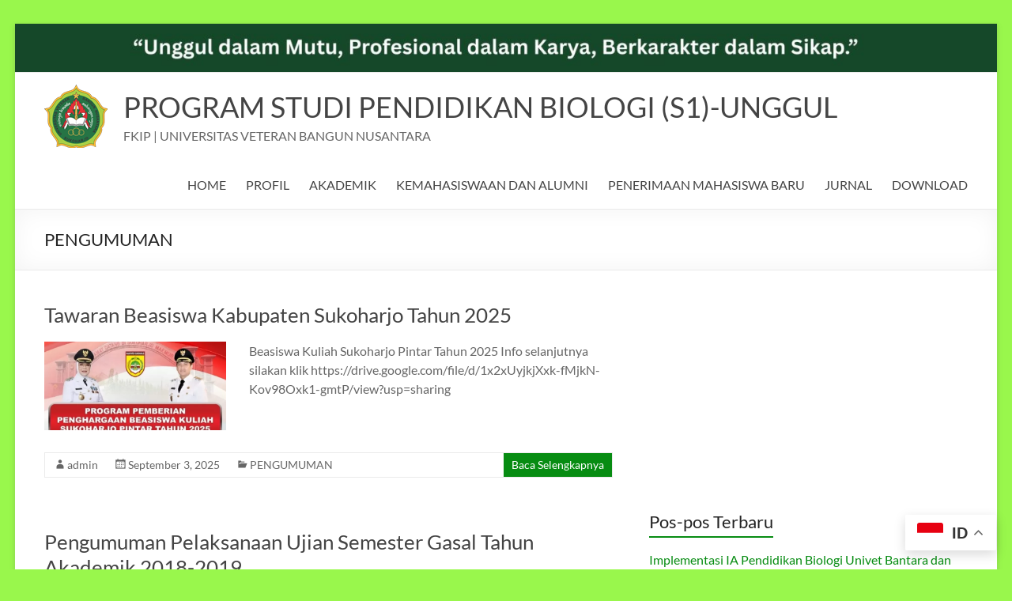

--- FILE ---
content_type: text/html; charset=UTF-8
request_url: http://biologi.fkip.univetbantara.ac.id/category/pengumuman/
body_size: 14535
content:
<!DOCTYPE html>
<!--[if IE 7]>
<html class="ie ie7" lang="id">
<![endif]-->
<!--[if IE 8]>
<html class="ie ie8" lang="id">
<![endif]-->
<!--[if !(IE 7) & !(IE 8)]><!-->
<html lang="id">
<!--<![endif]-->
<head>
	<meta charset="UTF-8" />
	<meta name="viewport" content="width=device-width, initial-scale=1">
	<link rel="profile" href="http://gmpg.org/xfn/11" />
	<title>PENGUMUMAN &#8211; PROGRAM STUDI PENDIDIKAN BIOLOGI (S1)-UNGGUL</title>
<meta name='robots' content='max-image-preview:large' />
	<style>img:is([sizes="auto" i], [sizes^="auto," i]) { contain-intrinsic-size: 3000px 1500px }</style>
	<link rel='dns-prefetch' href='//www.googletagmanager.com' />
<link rel="alternate" type="application/rss+xml" title="PROGRAM STUDI PENDIDIKAN BIOLOGI (S1)-UNGGUL &raquo; Feed" href="http://biologi.fkip.univetbantara.ac.id/feed/" />
<link rel="alternate" type="application/rss+xml" title="PROGRAM STUDI PENDIDIKAN BIOLOGI (S1)-UNGGUL &raquo; Umpan Komentar" href="http://biologi.fkip.univetbantara.ac.id/comments/feed/" />
<link rel="alternate" type="application/rss+xml" title="PROGRAM STUDI PENDIDIKAN BIOLOGI (S1)-UNGGUL &raquo; PENGUMUMAN Umpan Kategori" href="http://biologi.fkip.univetbantara.ac.id/category/pengumuman/feed/" />
<script type="text/javascript">
/* <![CDATA[ */
window._wpemojiSettings = {"baseUrl":"https:\/\/s.w.org\/images\/core\/emoji\/16.0.1\/72x72\/","ext":".png","svgUrl":"https:\/\/s.w.org\/images\/core\/emoji\/16.0.1\/svg\/","svgExt":".svg","source":{"concatemoji":"http:\/\/biologi.fkip.univetbantara.ac.id\/wp-includes\/js\/wp-emoji-release.min.js?ver=6.8.3"}};
/*! This file is auto-generated */
!function(s,n){var o,i,e;function c(e){try{var t={supportTests:e,timestamp:(new Date).valueOf()};sessionStorage.setItem(o,JSON.stringify(t))}catch(e){}}function p(e,t,n){e.clearRect(0,0,e.canvas.width,e.canvas.height),e.fillText(t,0,0);var t=new Uint32Array(e.getImageData(0,0,e.canvas.width,e.canvas.height).data),a=(e.clearRect(0,0,e.canvas.width,e.canvas.height),e.fillText(n,0,0),new Uint32Array(e.getImageData(0,0,e.canvas.width,e.canvas.height).data));return t.every(function(e,t){return e===a[t]})}function u(e,t){e.clearRect(0,0,e.canvas.width,e.canvas.height),e.fillText(t,0,0);for(var n=e.getImageData(16,16,1,1),a=0;a<n.data.length;a++)if(0!==n.data[a])return!1;return!0}function f(e,t,n,a){switch(t){case"flag":return n(e,"\ud83c\udff3\ufe0f\u200d\u26a7\ufe0f","\ud83c\udff3\ufe0f\u200b\u26a7\ufe0f")?!1:!n(e,"\ud83c\udde8\ud83c\uddf6","\ud83c\udde8\u200b\ud83c\uddf6")&&!n(e,"\ud83c\udff4\udb40\udc67\udb40\udc62\udb40\udc65\udb40\udc6e\udb40\udc67\udb40\udc7f","\ud83c\udff4\u200b\udb40\udc67\u200b\udb40\udc62\u200b\udb40\udc65\u200b\udb40\udc6e\u200b\udb40\udc67\u200b\udb40\udc7f");case"emoji":return!a(e,"\ud83e\udedf")}return!1}function g(e,t,n,a){var r="undefined"!=typeof WorkerGlobalScope&&self instanceof WorkerGlobalScope?new OffscreenCanvas(300,150):s.createElement("canvas"),o=r.getContext("2d",{willReadFrequently:!0}),i=(o.textBaseline="top",o.font="600 32px Arial",{});return e.forEach(function(e){i[e]=t(o,e,n,a)}),i}function t(e){var t=s.createElement("script");t.src=e,t.defer=!0,s.head.appendChild(t)}"undefined"!=typeof Promise&&(o="wpEmojiSettingsSupports",i=["flag","emoji"],n.supports={everything:!0,everythingExceptFlag:!0},e=new Promise(function(e){s.addEventListener("DOMContentLoaded",e,{once:!0})}),new Promise(function(t){var n=function(){try{var e=JSON.parse(sessionStorage.getItem(o));if("object"==typeof e&&"number"==typeof e.timestamp&&(new Date).valueOf()<e.timestamp+604800&&"object"==typeof e.supportTests)return e.supportTests}catch(e){}return null}();if(!n){if("undefined"!=typeof Worker&&"undefined"!=typeof OffscreenCanvas&&"undefined"!=typeof URL&&URL.createObjectURL&&"undefined"!=typeof Blob)try{var e="postMessage("+g.toString()+"("+[JSON.stringify(i),f.toString(),p.toString(),u.toString()].join(",")+"));",a=new Blob([e],{type:"text/javascript"}),r=new Worker(URL.createObjectURL(a),{name:"wpTestEmojiSupports"});return void(r.onmessage=function(e){c(n=e.data),r.terminate(),t(n)})}catch(e){}c(n=g(i,f,p,u))}t(n)}).then(function(e){for(var t in e)n.supports[t]=e[t],n.supports.everything=n.supports.everything&&n.supports[t],"flag"!==t&&(n.supports.everythingExceptFlag=n.supports.everythingExceptFlag&&n.supports[t]);n.supports.everythingExceptFlag=n.supports.everythingExceptFlag&&!n.supports.flag,n.DOMReady=!1,n.readyCallback=function(){n.DOMReady=!0}}).then(function(){return e}).then(function(){var e;n.supports.everything||(n.readyCallback(),(e=n.source||{}).concatemoji?t(e.concatemoji):e.wpemoji&&e.twemoji&&(t(e.twemoji),t(e.wpemoji)))}))}((window,document),window._wpemojiSettings);
/* ]]> */
</script>
<style id='wp-emoji-styles-inline-css' type='text/css'>

	img.wp-smiley, img.emoji {
		display: inline !important;
		border: none !important;
		box-shadow: none !important;
		height: 1em !important;
		width: 1em !important;
		margin: 0 0.07em !important;
		vertical-align: -0.1em !important;
		background: none !important;
		padding: 0 !important;
	}
</style>
<link rel='stylesheet' id='wp-block-library-css' href='http://biologi.fkip.univetbantara.ac.id/wp-includes/css/dist/block-library/style.min.css?ver=6.8.3' type='text/css' media='all' />
<style id='wp-block-library-theme-inline-css' type='text/css'>
.wp-block-audio :where(figcaption){color:#555;font-size:13px;text-align:center}.is-dark-theme .wp-block-audio :where(figcaption){color:#ffffffa6}.wp-block-audio{margin:0 0 1em}.wp-block-code{border:1px solid #ccc;border-radius:4px;font-family:Menlo,Consolas,monaco,monospace;padding:.8em 1em}.wp-block-embed :where(figcaption){color:#555;font-size:13px;text-align:center}.is-dark-theme .wp-block-embed :where(figcaption){color:#ffffffa6}.wp-block-embed{margin:0 0 1em}.blocks-gallery-caption{color:#555;font-size:13px;text-align:center}.is-dark-theme .blocks-gallery-caption{color:#ffffffa6}:root :where(.wp-block-image figcaption){color:#555;font-size:13px;text-align:center}.is-dark-theme :root :where(.wp-block-image figcaption){color:#ffffffa6}.wp-block-image{margin:0 0 1em}.wp-block-pullquote{border-bottom:4px solid;border-top:4px solid;color:currentColor;margin-bottom:1.75em}.wp-block-pullquote cite,.wp-block-pullquote footer,.wp-block-pullquote__citation{color:currentColor;font-size:.8125em;font-style:normal;text-transform:uppercase}.wp-block-quote{border-left:.25em solid;margin:0 0 1.75em;padding-left:1em}.wp-block-quote cite,.wp-block-quote footer{color:currentColor;font-size:.8125em;font-style:normal;position:relative}.wp-block-quote:where(.has-text-align-right){border-left:none;border-right:.25em solid;padding-left:0;padding-right:1em}.wp-block-quote:where(.has-text-align-center){border:none;padding-left:0}.wp-block-quote.is-large,.wp-block-quote.is-style-large,.wp-block-quote:where(.is-style-plain){border:none}.wp-block-search .wp-block-search__label{font-weight:700}.wp-block-search__button{border:1px solid #ccc;padding:.375em .625em}:where(.wp-block-group.has-background){padding:1.25em 2.375em}.wp-block-separator.has-css-opacity{opacity:.4}.wp-block-separator{border:none;border-bottom:2px solid;margin-left:auto;margin-right:auto}.wp-block-separator.has-alpha-channel-opacity{opacity:1}.wp-block-separator:not(.is-style-wide):not(.is-style-dots){width:100px}.wp-block-separator.has-background:not(.is-style-dots){border-bottom:none;height:1px}.wp-block-separator.has-background:not(.is-style-wide):not(.is-style-dots){height:2px}.wp-block-table{margin:0 0 1em}.wp-block-table td,.wp-block-table th{word-break:normal}.wp-block-table :where(figcaption){color:#555;font-size:13px;text-align:center}.is-dark-theme .wp-block-table :where(figcaption){color:#ffffffa6}.wp-block-video :where(figcaption){color:#555;font-size:13px;text-align:center}.is-dark-theme .wp-block-video :where(figcaption){color:#ffffffa6}.wp-block-video{margin:0 0 1em}:root :where(.wp-block-template-part.has-background){margin-bottom:0;margin-top:0;padding:1.25em 2.375em}
</style>
<style id='global-styles-inline-css' type='text/css'>
:root{--wp--preset--aspect-ratio--square: 1;--wp--preset--aspect-ratio--4-3: 4/3;--wp--preset--aspect-ratio--3-4: 3/4;--wp--preset--aspect-ratio--3-2: 3/2;--wp--preset--aspect-ratio--2-3: 2/3;--wp--preset--aspect-ratio--16-9: 16/9;--wp--preset--aspect-ratio--9-16: 9/16;--wp--preset--color--black: #000000;--wp--preset--color--cyan-bluish-gray: #abb8c3;--wp--preset--color--white: #ffffff;--wp--preset--color--pale-pink: #f78da7;--wp--preset--color--vivid-red: #cf2e2e;--wp--preset--color--luminous-vivid-orange: #ff6900;--wp--preset--color--luminous-vivid-amber: #fcb900;--wp--preset--color--light-green-cyan: #7bdcb5;--wp--preset--color--vivid-green-cyan: #00d084;--wp--preset--color--pale-cyan-blue: #8ed1fc;--wp--preset--color--vivid-cyan-blue: #0693e3;--wp--preset--color--vivid-purple: #9b51e0;--wp--preset--gradient--vivid-cyan-blue-to-vivid-purple: linear-gradient(135deg,rgba(6,147,227,1) 0%,rgb(155,81,224) 100%);--wp--preset--gradient--light-green-cyan-to-vivid-green-cyan: linear-gradient(135deg,rgb(122,220,180) 0%,rgb(0,208,130) 100%);--wp--preset--gradient--luminous-vivid-amber-to-luminous-vivid-orange: linear-gradient(135deg,rgba(252,185,0,1) 0%,rgba(255,105,0,1) 100%);--wp--preset--gradient--luminous-vivid-orange-to-vivid-red: linear-gradient(135deg,rgba(255,105,0,1) 0%,rgb(207,46,46) 100%);--wp--preset--gradient--very-light-gray-to-cyan-bluish-gray: linear-gradient(135deg,rgb(238,238,238) 0%,rgb(169,184,195) 100%);--wp--preset--gradient--cool-to-warm-spectrum: linear-gradient(135deg,rgb(74,234,220) 0%,rgb(151,120,209) 20%,rgb(207,42,186) 40%,rgb(238,44,130) 60%,rgb(251,105,98) 80%,rgb(254,248,76) 100%);--wp--preset--gradient--blush-light-purple: linear-gradient(135deg,rgb(255,206,236) 0%,rgb(152,150,240) 100%);--wp--preset--gradient--blush-bordeaux: linear-gradient(135deg,rgb(254,205,165) 0%,rgb(254,45,45) 50%,rgb(107,0,62) 100%);--wp--preset--gradient--luminous-dusk: linear-gradient(135deg,rgb(255,203,112) 0%,rgb(199,81,192) 50%,rgb(65,88,208) 100%);--wp--preset--gradient--pale-ocean: linear-gradient(135deg,rgb(255,245,203) 0%,rgb(182,227,212) 50%,rgb(51,167,181) 100%);--wp--preset--gradient--electric-grass: linear-gradient(135deg,rgb(202,248,128) 0%,rgb(113,206,126) 100%);--wp--preset--gradient--midnight: linear-gradient(135deg,rgb(2,3,129) 0%,rgb(40,116,252) 100%);--wp--preset--font-size--small: 13px;--wp--preset--font-size--medium: 20px;--wp--preset--font-size--large: 36px;--wp--preset--font-size--x-large: 42px;--wp--preset--spacing--20: 0.44rem;--wp--preset--spacing--30: 0.67rem;--wp--preset--spacing--40: 1rem;--wp--preset--spacing--50: 1.5rem;--wp--preset--spacing--60: 2.25rem;--wp--preset--spacing--70: 3.38rem;--wp--preset--spacing--80: 5.06rem;--wp--preset--shadow--natural: 6px 6px 9px rgba(0, 0, 0, 0.2);--wp--preset--shadow--deep: 12px 12px 50px rgba(0, 0, 0, 0.4);--wp--preset--shadow--sharp: 6px 6px 0px rgba(0, 0, 0, 0.2);--wp--preset--shadow--outlined: 6px 6px 0px -3px rgba(255, 255, 255, 1), 6px 6px rgba(0, 0, 0, 1);--wp--preset--shadow--crisp: 6px 6px 0px rgba(0, 0, 0, 1);}:root { --wp--style--global--content-size: 760px;--wp--style--global--wide-size: 1160px; }:where(body) { margin: 0; }.wp-site-blocks > .alignleft { float: left; margin-right: 2em; }.wp-site-blocks > .alignright { float: right; margin-left: 2em; }.wp-site-blocks > .aligncenter { justify-content: center; margin-left: auto; margin-right: auto; }:where(.wp-site-blocks) > * { margin-block-start: 24px; margin-block-end: 0; }:where(.wp-site-blocks) > :first-child { margin-block-start: 0; }:where(.wp-site-blocks) > :last-child { margin-block-end: 0; }:root { --wp--style--block-gap: 24px; }:root :where(.is-layout-flow) > :first-child{margin-block-start: 0;}:root :where(.is-layout-flow) > :last-child{margin-block-end: 0;}:root :where(.is-layout-flow) > *{margin-block-start: 24px;margin-block-end: 0;}:root :where(.is-layout-constrained) > :first-child{margin-block-start: 0;}:root :where(.is-layout-constrained) > :last-child{margin-block-end: 0;}:root :where(.is-layout-constrained) > *{margin-block-start: 24px;margin-block-end: 0;}:root :where(.is-layout-flex){gap: 24px;}:root :where(.is-layout-grid){gap: 24px;}.is-layout-flow > .alignleft{float: left;margin-inline-start: 0;margin-inline-end: 2em;}.is-layout-flow > .alignright{float: right;margin-inline-start: 2em;margin-inline-end: 0;}.is-layout-flow > .aligncenter{margin-left: auto !important;margin-right: auto !important;}.is-layout-constrained > .alignleft{float: left;margin-inline-start: 0;margin-inline-end: 2em;}.is-layout-constrained > .alignright{float: right;margin-inline-start: 2em;margin-inline-end: 0;}.is-layout-constrained > .aligncenter{margin-left: auto !important;margin-right: auto !important;}.is-layout-constrained > :where(:not(.alignleft):not(.alignright):not(.alignfull)){max-width: var(--wp--style--global--content-size);margin-left: auto !important;margin-right: auto !important;}.is-layout-constrained > .alignwide{max-width: var(--wp--style--global--wide-size);}body .is-layout-flex{display: flex;}.is-layout-flex{flex-wrap: wrap;align-items: center;}.is-layout-flex > :is(*, div){margin: 0;}body .is-layout-grid{display: grid;}.is-layout-grid > :is(*, div){margin: 0;}body{padding-top: 0px;padding-right: 0px;padding-bottom: 0px;padding-left: 0px;}a:where(:not(.wp-element-button)){text-decoration: underline;}:root :where(.wp-element-button, .wp-block-button__link){background-color: #32373c;border-width: 0;color: #fff;font-family: inherit;font-size: inherit;line-height: inherit;padding: calc(0.667em + 2px) calc(1.333em + 2px);text-decoration: none;}.has-black-color{color: var(--wp--preset--color--black) !important;}.has-cyan-bluish-gray-color{color: var(--wp--preset--color--cyan-bluish-gray) !important;}.has-white-color{color: var(--wp--preset--color--white) !important;}.has-pale-pink-color{color: var(--wp--preset--color--pale-pink) !important;}.has-vivid-red-color{color: var(--wp--preset--color--vivid-red) !important;}.has-luminous-vivid-orange-color{color: var(--wp--preset--color--luminous-vivid-orange) !important;}.has-luminous-vivid-amber-color{color: var(--wp--preset--color--luminous-vivid-amber) !important;}.has-light-green-cyan-color{color: var(--wp--preset--color--light-green-cyan) !important;}.has-vivid-green-cyan-color{color: var(--wp--preset--color--vivid-green-cyan) !important;}.has-pale-cyan-blue-color{color: var(--wp--preset--color--pale-cyan-blue) !important;}.has-vivid-cyan-blue-color{color: var(--wp--preset--color--vivid-cyan-blue) !important;}.has-vivid-purple-color{color: var(--wp--preset--color--vivid-purple) !important;}.has-black-background-color{background-color: var(--wp--preset--color--black) !important;}.has-cyan-bluish-gray-background-color{background-color: var(--wp--preset--color--cyan-bluish-gray) !important;}.has-white-background-color{background-color: var(--wp--preset--color--white) !important;}.has-pale-pink-background-color{background-color: var(--wp--preset--color--pale-pink) !important;}.has-vivid-red-background-color{background-color: var(--wp--preset--color--vivid-red) !important;}.has-luminous-vivid-orange-background-color{background-color: var(--wp--preset--color--luminous-vivid-orange) !important;}.has-luminous-vivid-amber-background-color{background-color: var(--wp--preset--color--luminous-vivid-amber) !important;}.has-light-green-cyan-background-color{background-color: var(--wp--preset--color--light-green-cyan) !important;}.has-vivid-green-cyan-background-color{background-color: var(--wp--preset--color--vivid-green-cyan) !important;}.has-pale-cyan-blue-background-color{background-color: var(--wp--preset--color--pale-cyan-blue) !important;}.has-vivid-cyan-blue-background-color{background-color: var(--wp--preset--color--vivid-cyan-blue) !important;}.has-vivid-purple-background-color{background-color: var(--wp--preset--color--vivid-purple) !important;}.has-black-border-color{border-color: var(--wp--preset--color--black) !important;}.has-cyan-bluish-gray-border-color{border-color: var(--wp--preset--color--cyan-bluish-gray) !important;}.has-white-border-color{border-color: var(--wp--preset--color--white) !important;}.has-pale-pink-border-color{border-color: var(--wp--preset--color--pale-pink) !important;}.has-vivid-red-border-color{border-color: var(--wp--preset--color--vivid-red) !important;}.has-luminous-vivid-orange-border-color{border-color: var(--wp--preset--color--luminous-vivid-orange) !important;}.has-luminous-vivid-amber-border-color{border-color: var(--wp--preset--color--luminous-vivid-amber) !important;}.has-light-green-cyan-border-color{border-color: var(--wp--preset--color--light-green-cyan) !important;}.has-vivid-green-cyan-border-color{border-color: var(--wp--preset--color--vivid-green-cyan) !important;}.has-pale-cyan-blue-border-color{border-color: var(--wp--preset--color--pale-cyan-blue) !important;}.has-vivid-cyan-blue-border-color{border-color: var(--wp--preset--color--vivid-cyan-blue) !important;}.has-vivid-purple-border-color{border-color: var(--wp--preset--color--vivid-purple) !important;}.has-vivid-cyan-blue-to-vivid-purple-gradient-background{background: var(--wp--preset--gradient--vivid-cyan-blue-to-vivid-purple) !important;}.has-light-green-cyan-to-vivid-green-cyan-gradient-background{background: var(--wp--preset--gradient--light-green-cyan-to-vivid-green-cyan) !important;}.has-luminous-vivid-amber-to-luminous-vivid-orange-gradient-background{background: var(--wp--preset--gradient--luminous-vivid-amber-to-luminous-vivid-orange) !important;}.has-luminous-vivid-orange-to-vivid-red-gradient-background{background: var(--wp--preset--gradient--luminous-vivid-orange-to-vivid-red) !important;}.has-very-light-gray-to-cyan-bluish-gray-gradient-background{background: var(--wp--preset--gradient--very-light-gray-to-cyan-bluish-gray) !important;}.has-cool-to-warm-spectrum-gradient-background{background: var(--wp--preset--gradient--cool-to-warm-spectrum) !important;}.has-blush-light-purple-gradient-background{background: var(--wp--preset--gradient--blush-light-purple) !important;}.has-blush-bordeaux-gradient-background{background: var(--wp--preset--gradient--blush-bordeaux) !important;}.has-luminous-dusk-gradient-background{background: var(--wp--preset--gradient--luminous-dusk) !important;}.has-pale-ocean-gradient-background{background: var(--wp--preset--gradient--pale-ocean) !important;}.has-electric-grass-gradient-background{background: var(--wp--preset--gradient--electric-grass) !important;}.has-midnight-gradient-background{background: var(--wp--preset--gradient--midnight) !important;}.has-small-font-size{font-size: var(--wp--preset--font-size--small) !important;}.has-medium-font-size{font-size: var(--wp--preset--font-size--medium) !important;}.has-large-font-size{font-size: var(--wp--preset--font-size--large) !important;}.has-x-large-font-size{font-size: var(--wp--preset--font-size--x-large) !important;}
:root :where(.wp-block-pullquote){font-size: 1.5em;line-height: 1.6;}
</style>
<link rel='stylesheet' id='font-awesome-4-css' href='http://biologi.fkip.univetbantara.ac.id/wp-content/themes/spacious/font-awesome/library/font-awesome/css/v4-shims.min.css?ver=4.7.0' type='text/css' media='all' />
<link rel='stylesheet' id='font-awesome-all-css' href='http://biologi.fkip.univetbantara.ac.id/wp-content/themes/spacious/font-awesome/library/font-awesome/css/all.min.css?ver=6.7.2' type='text/css' media='all' />
<link rel='stylesheet' id='font-awesome-solid-css' href='http://biologi.fkip.univetbantara.ac.id/wp-content/themes/spacious/font-awesome/library/font-awesome/css/solid.min.css?ver=6.7.2' type='text/css' media='all' />
<link rel='stylesheet' id='font-awesome-regular-css' href='http://biologi.fkip.univetbantara.ac.id/wp-content/themes/spacious/font-awesome/library/font-awesome/css/regular.min.css?ver=6.7.2' type='text/css' media='all' />
<link rel='stylesheet' id='font-awesome-brands-css' href='http://biologi.fkip.univetbantara.ac.id/wp-content/themes/spacious/font-awesome/library/font-awesome/css/brands.min.css?ver=6.7.2' type='text/css' media='all' />
<link rel='stylesheet' id='spacious_style-css' href='http://biologi.fkip.univetbantara.ac.id/wp-content/themes/spacious/style.css?ver=6.8.3' type='text/css' media='all' />
<style id='spacious_style-inline-css' type='text/css'>
.previous a:hover, .next a:hover, a, #site-title a:hover, .main-navigation ul li.current_page_item a, .main-navigation ul li:hover > a, .main-navigation ul li ul li a:hover, .main-navigation ul li ul li:hover > a, .main-navigation ul li.current-menu-item ul li a:hover, .main-navigation ul li:hover > .sub-toggle, .main-navigation a:hover, .main-navigation ul li.current-menu-item a, .main-navigation ul li.current_page_ancestor a, .main-navigation ul li.current-menu-ancestor a, .main-navigation ul li.current_page_item a, .main-navigation ul li:hover > a, .small-menu a:hover, .small-menu ul li.current-menu-item a, .small-menu ul li.current_page_ancestor a, .small-menu ul li.current-menu-ancestor a, .small-menu ul li.current_page_item a, .small-menu ul li:hover > a, .breadcrumb a:hover, .tg-one-half .widget-title a:hover, .tg-one-third .widget-title a:hover, .tg-one-fourth .widget-title a:hover, .pagination a span:hover, #content .comments-area a.comment-permalink:hover, .comments-area .comment-author-link a:hover, .comment .comment-reply-link:hover, .nav-previous a:hover, .nav-next a:hover, #wp-calendar #today, .footer-widgets-area a:hover, .footer-socket-wrapper .copyright a:hover, .read-more, .more-link, .post .entry-title a:hover, .page .entry-title a:hover, .post .entry-meta a:hover, .type-page .entry-meta a:hover, .single #content .tags a:hover, .widget_testimonial .testimonial-icon:before, .header-action .search-wrapper:hover .fa{color:rgb(7,140,18);}.spacious-button, input[type="reset"], input[type="button"], input[type="submit"], button, #featured-slider .slider-read-more-button, #controllers a:hover, #controllers a.active, .pagination span ,.site-header .menu-toggle:hover, .call-to-action-button, .comments-area .comment-author-link span, a#back-top:before, .post .entry-meta .read-more-link, a#scroll-up, .search-form span, .main-navigation .tg-header-button-wrap.button-one a{background-color:rgb(7,140,18);}.main-small-navigation li:hover, .main-small-navigation ul > .current_page_item, .main-small-navigation ul > .current-menu-item, .spacious-woocommerce-cart-views .cart-value{background:rgb(7,140,18);}.main-navigation ul li ul, .widget_testimonial .testimonial-post{border-top-color:rgb(7,140,18);}blockquote, .call-to-action-content-wrapper{border-left-color:rgb(7,140,18);}.site-header .menu-toggle:hover.entry-meta a.read-more:hover,#featured-slider .slider-read-more-button:hover,.call-to-action-button:hover,.entry-meta .read-more-link:hover,.spacious-button:hover, input[type="reset"]:hover, input[type="button"]:hover, input[type="submit"]:hover, button:hover{background:#00000000000000;}.pagination a span:hover, .main-navigation .tg-header-button-wrap.button-one a{border-color:rgb(7,140,18);}.widget-title span{border-bottom-color:rgb(7,140,18);}.widget_service_block a.more-link:hover, .widget_featured_single_post a.read-more:hover,#secondary a:hover,logged-in-as:hover  a,.single-page p a:hover{color:#00000000000000;}.main-navigation .tg-header-button-wrap.button-one a:hover{background-color:#00000000000000;}
</style>
<link rel='stylesheet' id='spacious-genericons-css' href='http://biologi.fkip.univetbantara.ac.id/wp-content/themes/spacious/genericons/genericons.css?ver=3.3.1' type='text/css' media='all' />
<link rel='stylesheet' id='spacious-font-awesome-css' href='http://biologi.fkip.univetbantara.ac.id/wp-content/themes/spacious/font-awesome/css/font-awesome.min.css?ver=4.7.1' type='text/css' media='all' />
<script type="text/javascript" src="http://biologi.fkip.univetbantara.ac.id/wp-includes/js/jquery/jquery.min.js?ver=3.7.1" id="jquery-core-js"></script>
<script type="text/javascript" src="http://biologi.fkip.univetbantara.ac.id/wp-includes/js/jquery/jquery-migrate.min.js?ver=3.4.1" id="jquery-migrate-js"></script>
<script type="text/javascript" src="http://biologi.fkip.univetbantara.ac.id/wp-content/themes/spacious/js/spacious-custom.js?ver=6.8.3" id="spacious-custom-js"></script>
<!--[if lte IE 8]>
<script type="text/javascript" src="http://biologi.fkip.univetbantara.ac.id/wp-content/themes/spacious/js/html5shiv.min.js?ver=6.8.3" id="html5-js"></script>
<![endif]-->

<!-- Potongan tag Google (gtag.js) ditambahkan oleh Site Kit -->
<!-- Snippet Google Analytics telah ditambahkan oleh Site Kit -->
<script type="text/javascript" src="https://www.googletagmanager.com/gtag/js?id=GT-NC8XZSKX" id="google_gtagjs-js" async></script>
<script type="text/javascript" id="google_gtagjs-js-after">
/* <![CDATA[ */
window.dataLayer = window.dataLayer || [];function gtag(){dataLayer.push(arguments);}
gtag("set","linker",{"domains":["biologi.fkip.univetbantara.ac.id"]});
gtag("js", new Date());
gtag("set", "developer_id.dZTNiMT", true);
gtag("config", "GT-NC8XZSKX");
 window._googlesitekit = window._googlesitekit || {}; window._googlesitekit.throttledEvents = []; window._googlesitekit.gtagEvent = (name, data) => { var key = JSON.stringify( { name, data } ); if ( !! window._googlesitekit.throttledEvents[ key ] ) { return; } window._googlesitekit.throttledEvents[ key ] = true; setTimeout( () => { delete window._googlesitekit.throttledEvents[ key ]; }, 5 ); gtag( "event", name, { ...data, event_source: "site-kit" } ); }; 
/* ]]> */
</script>
<link rel="https://api.w.org/" href="http://biologi.fkip.univetbantara.ac.id/wp-json/" /><link rel="alternate" title="JSON" type="application/json" href="http://biologi.fkip.univetbantara.ac.id/wp-json/wp/v2/categories/4" /><link rel="EditURI" type="application/rsd+xml" title="RSD" href="http://biologi.fkip.univetbantara.ac.id/xmlrpc.php?rsd" />
<meta name="generator" content="WordPress 6.8.3" />
<meta name="generator" content="Site Kit by Google 1.160.1" /><meta name="google-site-verification" content="PwQgElHcelkZhTzhwoMH1lRTdLAGlGAqMlvSbkLdX04"><style type="text/css">.recentcomments a{display:inline !important;padding:0 !important;margin:0 !important;}</style><style type="text/css" id="custom-background-css">
body.custom-background { background-color: #99f74c; }
</style>
			<style type="text/css"> blockquote { border-left: 3px solid rgb(7,140,18); }
			.spacious-button, input[type="reset"], input[type="button"], input[type="submit"], button { background-color: rgb(7,140,18); }
			.previous a:hover, .next a:hover { 	color: rgb(7,140,18); }
			a { color: rgb(7,140,18); }
			#site-title a:hover { color: rgb(7,140,18); }
			.main-navigation ul li.current_page_item a, .main-navigation ul li:hover > a { color: rgb(7,140,18); }
			.main-navigation ul li ul { border-top: 1px solid rgb(7,140,18); }
			.main-navigation ul li ul li a:hover, .main-navigation ul li ul li:hover > a, .main-navigation ul li.current-menu-item ul li a:hover, .main-navigation ul li:hover > .sub-toggle { color: rgb(7,140,18); }
			.site-header .menu-toggle:hover.entry-meta a.read-more:hover,#featured-slider .slider-read-more-button:hover,.call-to-action-button:hover,.entry-meta .read-more-link:hover,.spacious-button:hover, input[type="reset"]:hover, input[type="button"]:hover, input[type="submit"]:hover, button:hover { background: #00000000000000; }
			.main-small-navigation li:hover { background: rgb(7,140,18); }
			.main-small-navigation ul > .current_page_item, .main-small-navigation ul > .current-menu-item { background: rgb(7,140,18); }
			.main-navigation a:hover, .main-navigation ul li.current-menu-item a, .main-navigation ul li.current_page_ancestor a, .main-navigation ul li.current-menu-ancestor a, .main-navigation ul li.current_page_item a, .main-navigation ul li:hover > a  { color: rgb(7,140,18); }
			.small-menu a:hover, .small-menu ul li.current-menu-item a, .small-menu ul li.current_page_ancestor a, .small-menu ul li.current-menu-ancestor a, .small-menu ul li.current_page_item a, .small-menu ul li:hover > a { color: rgb(7,140,18); }
			#featured-slider .slider-read-more-button { background-color: rgb(7,140,18); }
			#controllers a:hover, #controllers a.active { background-color: rgb(7,140,18); color: rgb(7,140,18); }
			.widget_service_block a.more-link:hover, .widget_featured_single_post a.read-more:hover,#secondary a:hover,logged-in-as:hover  a,.single-page p a:hover{ color: #00000000000000; }
			.breadcrumb a:hover { color: rgb(7,140,18); }
			.tg-one-half .widget-title a:hover, .tg-one-third .widget-title a:hover, .tg-one-fourth .widget-title a:hover { color: rgb(7,140,18); }
			.pagination span ,.site-header .menu-toggle:hover{ background-color: rgb(7,140,18); }
			.pagination a span:hover { color: rgb(7,140,18); border-color: rgb(7,140,18); }
			.widget_testimonial .testimonial-post { border-color: rgb(7,140,18) #EAEAEA #EAEAEA #EAEAEA; }
			.call-to-action-content-wrapper { border-color: #EAEAEA #EAEAEA #EAEAEA rgb(7,140,18); }
			.call-to-action-button { background-color: rgb(7,140,18); }
			#content .comments-area a.comment-permalink:hover { color: rgb(7,140,18); }
			.comments-area .comment-author-link a:hover { color: rgb(7,140,18); }
			.comments-area .comment-author-link span { background-color: rgb(7,140,18); }
			.comment .comment-reply-link:hover { color: rgb(7,140,18); }
			.nav-previous a:hover, .nav-next a:hover { color: rgb(7,140,18); }
			#wp-calendar #today { color: rgb(7,140,18); }
			.widget-title span { border-bottom: 2px solid rgb(7,140,18); }
			.footer-widgets-area a:hover { color: rgb(7,140,18) !important; }
			.footer-socket-wrapper .copyright a:hover { color: rgb(7,140,18); }
			a#back-top:before { background-color: rgb(7,140,18); }
			.read-more, .more-link { color: rgb(7,140,18); }
			.post .entry-title a:hover, .page .entry-title a:hover { color: rgb(7,140,18); }
			.post .entry-meta .read-more-link { background-color: rgb(7,140,18); }
			.post .entry-meta a:hover, .type-page .entry-meta a:hover { color: rgb(7,140,18); }
			.single #content .tags a:hover { color: rgb(7,140,18); }
			.widget_testimonial .testimonial-icon:before { color: rgb(7,140,18); }
			a#scroll-up { background-color: rgb(7,140,18); }
			.search-form span { background-color: rgb(7,140,18); }.header-action .search-wrapper:hover .fa{ color: rgb(7,140,18)} .spacious-woocommerce-cart-views .cart-value { background:rgb(7,140,18)}.main-navigation .tg-header-button-wrap.button-one a{background-color:rgb(7,140,18)} .main-navigation .tg-header-button-wrap.button-one a{border-color:rgb(7,140,18)}.main-navigation .tg-header-button-wrap.button-one a:hover{background-color:#00000000000000}.main-navigation .tg-header-button-wrap.button-one a:hover{border-color:#00000000000000}</style>
		</head>

<body class="archive category category-pengumuman category-4 custom-background wp-custom-logo wp-embed-responsive wp-theme-spacious  blog-medium narrow-1218">


<div id="page" class="hfeed site">
	<a class="skip-link screen-reader-text" href="#main">Skip to content</a>

	
	
	<header id="masthead" class="site-header clearfix spacious-header-display-one">

		
		<div id="wp-custom-header" class="wp-custom-header"><img src="http://biologi.fkip.univetbantara.ac.id/wp-content/uploads/2025/09/cropped-Happy-Graduation-1-scaled-1.jpg" class="header-image" width="1500" height="74" alt="PROGRAM STUDI PENDIDIKAN BIOLOGI (S1)-UNGGUL"></div>
		<div id="header-text-nav-container" class="">

			<div class="inner-wrap" id="spacious-header-display-one">

				<div id="header-text-nav-wrap" class="clearfix">
					<div id="header-left-section">
													<div id="header-logo-image">

								<a href="http://biologi.fkip.univetbantara.ac.id/" class="custom-logo-link" rel="home"><img width="80" height="80" src="http://biologi.fkip.univetbantara.ac.id/wp-content/uploads/2018/06/Logo-Univet-Small-Size.png" class="custom-logo" alt="PROGRAM STUDI PENDIDIKAN BIOLOGI (S1)-UNGGUL" decoding="async" /></a>
							</div><!-- #header-logo-image -->

							
						<div id="header-text" class="">
															<h3 id="site-title">
									<a href="http://biologi.fkip.univetbantara.ac.id/"
									   title="PROGRAM STUDI PENDIDIKAN BIOLOGI (S1)-UNGGUL"
									   rel="home">PROGRAM STUDI PENDIDIKAN BIOLOGI (S1)-UNGGUL</a>
								</h3>
														<p id="site-description">FKIP | UNIVERSITAS VETERAN BANGUN NUSANTARA</p>
							<!-- #site-description -->
						</div><!-- #header-text -->

					</div><!-- #header-left-section -->
					<div id="header-right-section">
						
													<div class="header-action">
															</div>
						
						
		<nav id="site-navigation" class="main-navigation clearfix   " role="navigation">
			<p class="menu-toggle">
				<span class="screen-reader-text">Menu</span>
			</p>
			<div class="menu-primary-container"><ul id="menu-menu-footer" class="menu"><li id="menu-item-68" class="menu-item menu-item-type-custom menu-item-object-custom menu-item-home menu-item-68"><a href="http://biologi.fkip.univetbantara.ac.id">HOME</a></li>
<li id="menu-item-69" class="menu-item menu-item-type-custom menu-item-object-custom menu-item-has-children menu-item-69"><a>PROFIL</a>
<ul class="sub-menu">
	<li id="menu-item-66" class="menu-item menu-item-type-post_type menu-item-object-page menu-item-66"><a href="http://biologi.fkip.univetbantara.ac.id/sejarah/">Sejarah</a></li>
	<li id="menu-item-65" class="menu-item menu-item-type-post_type menu-item-object-page menu-item-65"><a href="http://biologi.fkip.univetbantara.ac.id/visi-misi/">Visi Misi dan Tujuan</a></li>
	<li id="menu-item-64" class="menu-item menu-item-type-post_type menu-item-object-page menu-item-64"><a href="http://biologi.fkip.univetbantara.ac.id/pimpinan-prodi/">Pimpinan Prodi (Kaprodi dan Sekprodi Periode 2022-2026)</a></li>
	<li id="menu-item-63" class="menu-item menu-item-type-post_type menu-item-object-page menu-item-63"><a href="http://biologi.fkip.univetbantara.ac.id/tenaga-pendidik/">Dosen Program Studi</a></li>
	<li id="menu-item-667" class="menu-item menu-item-type-post_type menu-item-object-page menu-item-667"><a href="http://biologi.fkip.univetbantara.ac.id/video-profil-prodi/">Video Profil Prodi</a></li>
	<li id="menu-item-689" class="menu-item menu-item-type-post_type menu-item-object-page menu-item-689"><a href="http://biologi.fkip.univetbantara.ac.id/video-praktek-microteaching/">Video Praktek Microteaching</a></li>
</ul>
</li>
<li id="menu-item-70" class="menu-item menu-item-type-custom menu-item-object-custom menu-item-has-children menu-item-70"><a>AKADEMIK</a>
<ul class="sub-menu">
	<li id="menu-item-62" class="menu-item menu-item-type-post_type menu-item-object-page menu-item-62"><a href="http://biologi.fkip.univetbantara.ac.id/daftar-mata-kuliah/">Kurikulum</a></li>
	<li id="menu-item-61" class="menu-item menu-item-type-post_type menu-item-object-page menu-item-61"><a href="http://biologi.fkip.univetbantara.ac.id/kompetensi-lulusan/">Kompetensi Lulusan</a></li>
	<li id="menu-item-675" class="menu-item menu-item-type-post_type menu-item-object-page menu-item-675"><a href="http://biologi.fkip.univetbantara.ac.id/renstra-prodi/">Renstra Prodi</a></li>
	<li id="menu-item-685" class="menu-item menu-item-type-post_type menu-item-object-page menu-item-685"><a href="http://biologi.fkip.univetbantara.ac.id/pedoman-akademik-prodi/">Pedoman Akademik Prodi</a></li>
	<li id="menu-item-58" class="menu-item menu-item-type-post_type menu-item-object-page menu-item-58"><a href="http://biologi.fkip.univetbantara.ac.id/galeri/">Jadwal Kuliah</a></li>
	<li id="menu-item-315" class="menu-item menu-item-type-post_type menu-item-object-page menu-item-has-children menu-item-315"><a href="http://biologi.fkip.univetbantara.ac.id/perpustakaan/">Perpustakaan</a>
	<ul class="sub-menu">
		<li id="menu-item-384" class="menu-item menu-item-type-post_type menu-item-object-page menu-item-384"><a href="http://biologi.fkip.univetbantara.ac.id/perpustakaan-prodi/">PERPUSTAKAAN PRODI</a></li>
		<li id="menu-item-314" class="menu-item menu-item-type-post_type menu-item-object-page menu-item-314"><a href="http://biologi.fkip.univetbantara.ac.id/perpustakaan-fkip/">PERPUSTAKAAN FKIP</a></li>
		<li id="menu-item-385" class="menu-item menu-item-type-post_type menu-item-object-page menu-item-385"><a href="http://biologi.fkip.univetbantara.ac.id/perpustakaan-universitas/">PERPUSTAKAAN UNIVERSITAS</a></li>
		<li id="menu-item-395" class="menu-item menu-item-type-post_type menu-item-object-page menu-item-395"><a href="http://biologi.fkip.univetbantara.ac.id/akses-sumber-pustaka-lain/">AKSES SUMBER PUSTAKA LAIN</a></li>
		<li id="menu-item-394" class="menu-item menu-item-type-post_type menu-item-object-page menu-item-394"><a href="http://biologi.fkip.univetbantara.ac.id/e-book/">E-BOOK</a></li>
	</ul>
</li>
	<li id="menu-item-1000" class="menu-item menu-item-type-post_type menu-item-object-page menu-item-has-children menu-item-1000"><a href="http://biologi.fkip.univetbantara.ac.id/gugus-penjaminan-mutu-internal-gpmi/">Gugus Penjaminan Mutu Internal (GPMI)</a>
	<ul class="sub-menu">
		<li id="menu-item-647" class="menu-item menu-item-type-post_type menu-item-object-page menu-item-647"><a href="http://biologi.fkip.univetbantara.ac.id/sistem-penjaminan-mutu-internal-spmi/">Laporan Penjaminan Mutu Internal</a></li>
		<li id="menu-item-1001" class="menu-item menu-item-type-post_type menu-item-object-page menu-item-has-children menu-item-1001"><a href="http://biologi.fkip.univetbantara.ac.id/instrumen-survei-penjaminan-mutu/">Instrumen Survei Penjaminan Mutu</a>
		<ul class="sub-menu">
			<li id="menu-item-1003" class="menu-item menu-item-type-post_type menu-item-object-page menu-item-1003"><a href="http://biologi.fkip.univetbantara.ac.id/survei-layanan-proses-pendidikan/">Survei Layanan Proses Pendidikan</a></li>
			<li id="menu-item-1004" class="menu-item menu-item-type-post_type menu-item-object-page menu-item-1004"><a href="http://biologi.fkip.univetbantara.ac.id/survei-layanan-akademik-pembelajaran/">Survei Layanan Akademik Pembelajaran</a></li>
			<li id="menu-item-1005" class="menu-item menu-item-type-post_type menu-item-object-page menu-item-1005"><a href="http://biologi.fkip.univetbantara.ac.id/survei-layanan-laboratorium/">Survei Layanan Laboratorium</a></li>
			<li id="menu-item-1002" class="menu-item menu-item-type-post_type menu-item-object-page menu-item-1002"><a href="http://biologi.fkip.univetbantara.ac.id/survei-kerjasama-kemitraan/">Survei Kerjasama Kemitraan</a></li>
		</ul>
</li>
	</ul>
</li>
	<li id="menu-item-692" class="menu-item menu-item-type-post_type menu-item-object-page menu-item-has-children menu-item-692"><a href="http://biologi.fkip.univetbantara.ac.id/laboratorium-biologi/">LABORATORIUM BIOLOGI</a>
	<ul class="sub-menu">
		<li id="menu-item-695" class="menu-item menu-item-type-post_type menu-item-object-page menu-item-695"><a href="http://biologi.fkip.univetbantara.ac.id/sop-laboratorium-biologi/">SOP LABORATORIUM BIOLOGI</a></li>
		<li id="menu-item-701" class="menu-item menu-item-type-post_type menu-item-object-page menu-item-701"><a href="http://biologi.fkip.univetbantara.ac.id/tata-tertib-laboratorium-biologi/">TATA TERTIB LABORATORIUM BIOLOGI</a></li>
		<li id="menu-item-704" class="menu-item menu-item-type-post_type menu-item-object-page menu-item-704"><a href="http://biologi.fkip.univetbantara.ac.id/inventaris-laboratorium-biologi/">INVENTARIS LABORATORIUM BIOLOGI</a></li>
		<li id="menu-item-707" class="menu-item menu-item-type-post_type menu-item-object-page menu-item-707"><a href="http://biologi.fkip.univetbantara.ac.id/data-dukung-akreditasi/">DATA DUKUNG AKREDITASI</a></li>
	</ul>
</li>
</ul>
</li>
<li id="menu-item-895" class="menu-item menu-item-type-post_type menu-item-object-page menu-item-has-children menu-item-895"><a href="http://biologi.fkip.univetbantara.ac.id/kemahasiswaan-dan-alumni/">KEMAHASISWAAN DAN ALUMNI</a>
<ul class="sub-menu">
	<li id="menu-item-59" class="menu-item menu-item-type-post_type menu-item-object-page menu-item-59"><a href="http://biologi.fkip.univetbantara.ac.id/prestasi/">PRESTASI MAHASISWA</a></li>
	<li id="menu-item-796" class="menu-item menu-item-type-post_type menu-item-object-page menu-item-796"><a href="http://biologi.fkip.univetbantara.ac.id/layanan-banding/">LAYANAN BANDING MAHASISWA</a></li>
	<li id="menu-item-60" class="menu-item menu-item-type-post_type menu-item-object-page menu-item-60"><a href="http://biologi.fkip.univetbantara.ac.id/prospek-kerja/">PROSPEK KERJA</a></li>
	<li id="menu-item-1013" class="menu-item menu-item-type-post_type menu-item-object-page menu-item-has-children menu-item-1013"><a href="http://biologi.fkip.univetbantara.ac.id/tracer-study-2/">Tracer Study</a>
	<ul class="sub-menu">
		<li id="menu-item-308" class="menu-item menu-item-type-post_type menu-item-object-page menu-item-308"><a href="http://biologi.fkip.univetbantara.ac.id/tracer-study/">Laporan Tracer Study</a></li>
		<li id="menu-item-1012" class="menu-item menu-item-type-post_type menu-item-object-page menu-item-1012"><a href="http://biologi.fkip.univetbantara.ac.id/instrumen-tracer-study/">Instrumen Tracer Study</a></li>
	</ul>
</li>
	<li id="menu-item-606" class="menu-item menu-item-type-taxonomy menu-item-object-category menu-item-606"><a href="http://biologi.fkip.univetbantara.ac.id/category/lowongan-kerja/">LOWONGAN KERJA</a></li>
</ul>
</li>
<li id="menu-item-469" class="menu-item menu-item-type-post_type menu-item-object-page menu-item-469"><a href="http://biologi.fkip.univetbantara.ac.id/penerimaan-mahasiswa-baru/">PENERIMAAN MAHASISWA BARU</a></li>
<li id="menu-item-911" class="menu-item menu-item-type-post_type menu-item-object-page menu-item-911"><a href="http://biologi.fkip.univetbantara.ac.id/jurnal/">JURNAL</a></li>
<li id="menu-item-57" class="menu-item menu-item-type-post_type menu-item-object-page menu-item-57"><a href="http://biologi.fkip.univetbantara.ac.id/download/">DOWNLOAD</a></li>
</ul></div>		</nav>

		
					</div><!-- #header-right-section -->

				</div><!-- #header-text-nav-wrap -->
			</div><!-- .inner-wrap -->
					</div><!-- #header-text-nav-container -->

		
						<div class="header-post-title-container clearfix">
					<div class="inner-wrap">
						<div class="post-title-wrapper">
																								<h1 class="header-post-title-class">PENGUMUMAN</h1>
																						</div>
											</div>
				</div>
					</header>
			<div id="main" class="clearfix">
		<div class="inner-wrap">

	
	<div id="primary">
		<div id="content" class="clearfix">

			
				
					
<article id="post-970" class="post-970 post type-post status-publish format-standard has-post-thumbnail hentry category-pengumuman">
	
		<header class="entry-header">
	<h2 class="entry-title">
		<a href="http://biologi.fkip.univetbantara.ac.id/beasiswa/" title="Tawaran Beasiswa Kabupaten Sukoharjo Tahun 2025">Tawaran Beasiswa Kabupaten Sukoharjo Tahun 2025</a>
	</h2><!-- .entry-title -->
	</header>
	
	<figure class="post-featured-image"><a href="http://biologi.fkip.univetbantara.ac.id/beasiswa/" title="Tawaran Beasiswa Kabupaten Sukoharjo Tahun 2025"><img width="720" height="350" src="http://biologi.fkip.univetbantara.ac.id/wp-content/uploads/2025/09/Screenshot_20250828-141616_Gallery-3189272016-720x350.webp" class="attachment-featured-blog-large size-featured-blog-large wp-post-image" alt="Tawaran Beasiswa Kabupaten Sukoharjo Tahun 2025" title="Tawaran Beasiswa Kabupaten Sukoharjo Tahun 2025" decoding="async" /></a></figure>
	<div class="entry-content clearfix">
		<p>Beasiswa Kuliah Sukoharjo Pintar Tahun 2025 Info selanjutnya silakan klik https://drive.google.com/file/d/1x2xUyjkjXxk-fMjkN-Kov98Oxk1-gmtP/view?usp=sharing</p>
	</div>

	<footer class="entry-meta-bar clearfix"><div class="entry-meta clearfix">
			<span class="by-author author vcard"><a class="url fn n"
			                                        href="http://biologi.fkip.univetbantara.ac.id/author/admin/">admin</a></span>

			<span class="date"><a href="http://biologi.fkip.univetbantara.ac.id/beasiswa/" title="3:40 am" rel="bookmark"><time class="entry-date published" datetime="2025-09-03T03:40:24+00:00">September 3, 2025</time><time class="updated" datetime="2025-09-03T04:41:20+00:00">September 3, 2025</time></a></span>				<span class="category"><a href="http://biologi.fkip.univetbantara.ac.id/category/pengumuman/" rel="category tag">PENGUMUMAN</a></span>
									<span class="read-more-link">
						<a class="read-more"
						   href="http://biologi.fkip.univetbantara.ac.id/beasiswa/">Baca Selengkapnya</a>
					</span>
					</div></footer>
	</article>

				
					
<article id="post-289" class="post-289 post type-post status-publish format-standard has-post-thumbnail hentry category-pengumuman">
	
		<header class="entry-header">
	<h2 class="entry-title">
		<a href="http://biologi.fkip.univetbantara.ac.id/pengumuman-pelaksanaan-ujian-semester-gasal-tahun-akademik-2018-2019/" title="Pengumuman Pelaksanaan Ujian Semester Gasal Tahun Akademik 2018-2019">Pengumuman Pelaksanaan Ujian Semester Gasal Tahun Akademik 2018-2019</a>
	</h2><!-- .entry-title -->
	</header>
	
	<figure class="post-featured-image"><a href="http://biologi.fkip.univetbantara.ac.id/pengumuman-pelaksanaan-ujian-semester-gasal-tahun-akademik-2018-2019/" title="Pengumuman Pelaksanaan Ujian Semester Gasal Tahun Akademik 2018-2019"><img width="625" height="350" src="http://biologi.fkip.univetbantara.ac.id/wp-content/uploads/2018/12/WhatsApp-Image-2018-12-10-at-10.51.00-625x350.jpeg" class="attachment-featured-blog-large size-featured-blog-large wp-post-image" alt="Pengumuman Pelaksanaan Ujian Semester Gasal Tahun Akademik 2018-2019" title="Pengumuman Pelaksanaan Ujian Semester Gasal Tahun Akademik 2018-2019" decoding="async" /></a></figure>
	<div class="entry-content clearfix">
			</div>

	<footer class="entry-meta-bar clearfix"><div class="entry-meta clearfix">
			<span class="by-author author vcard"><a class="url fn n"
			                                        href="http://biologi.fkip.univetbantara.ac.id/author/admin/">admin</a></span>

			<span class="date"><a href="http://biologi.fkip.univetbantara.ac.id/pengumuman-pelaksanaan-ujian-semester-gasal-tahun-akademik-2018-2019/" title="2:17 pm" rel="bookmark"><time class="entry-date published" datetime="2018-12-15T14:17:41+00:00">Desember 15, 2018</time><time class="updated" datetime="2018-12-15T14:57:12+00:00">Desember 15, 2018</time></a></span>				<span class="category"><a href="http://biologi.fkip.univetbantara.ac.id/category/pengumuman/" rel="category tag">PENGUMUMAN</a></span>
								<span
					class="comments"><a href="http://biologi.fkip.univetbantara.ac.id/pengumuman-pelaksanaan-ujian-semester-gasal-tahun-akademik-2018-2019/#respond">Tidak ada Komentar</a></span>
								<span class="read-more-link">
						<a class="read-more"
						   href="http://biologi.fkip.univetbantara.ac.id/pengumuman-pelaksanaan-ujian-semester-gasal-tahun-akademik-2018-2019/">Baca Selengkapnya</a>
					</span>
					</div></footer>
	</article>

				
					
<article id="post-138" class="post-138 post type-post status-publish format-standard hentry category-pengumuman">
	
		<header class="entry-header">
	<h2 class="entry-title">
		<a href="http://biologi.fkip.univetbantara.ac.id/lowongan-guru-di-kampus-2-dan-kampus-tanon/" title="LOWONGAN GURU DI KAMPUS 2 DAN KAMPUS TANON">LOWONGAN GURU DI KAMPUS 2 DAN KAMPUS TANON</a>
	</h2><!-- .entry-title -->
	</header>
	
	
	<div class="entry-content clearfix">
		<p>SD BIRRUL WALIDAIN MUHAMMADIYAH Formasi: 1. Guru Matematika 2. Guru IPA/SAINS 3. Guru Bahasa Inggris 4. Guru Basa Jawa 5. Guru BK 6. Guru Kelas Persyaratan: 1. Muslim/Muslimah 2. Pendidikan Minimal S1 sesuai bidang 3. Usia Maksimal 30 Thn 4.</p>
	</div>

	<footer class="entry-meta-bar clearfix"><div class="entry-meta clearfix">
			<span class="by-author author vcard"><a class="url fn n"
			                                        href="http://biologi.fkip.univetbantara.ac.id/author/admin/">admin</a></span>

			<span class="date"><a href="http://biologi.fkip.univetbantara.ac.id/lowongan-guru-di-kampus-2-dan-kampus-tanon/" title="2:53 am" rel="bookmark"><time class="entry-date published" datetime="2018-07-03T02:53:06+00:00">Juli 3, 2018</time><time class="updated" datetime="2018-07-03T04:01:59+00:00">Juli 3, 2018</time></a></span>				<span class="category"><a href="http://biologi.fkip.univetbantara.ac.id/category/pengumuman/" rel="category tag">PENGUMUMAN</a></span>
								<span
					class="comments"><a href="http://biologi.fkip.univetbantara.ac.id/lowongan-guru-di-kampus-2-dan-kampus-tanon/#respond">Tidak ada Komentar</a></span>
								<span class="read-more-link">
						<a class="read-more"
						   href="http://biologi.fkip.univetbantara.ac.id/lowongan-guru-di-kampus-2-dan-kampus-tanon/">Baca Selengkapnya</a>
					</span>
					</div></footer>
	</article>

				
					
<article id="post-105" class="post-105 post type-post status-publish format-standard hentry category-pengumuman">
	
		<header class="entry-header">
	<h2 class="entry-title">
		<a href="http://biologi.fkip.univetbantara.ac.id/lowongan-guru-sdit-muhammadiyah-al-kautsar-gumpang-kartasura/" title="Lowongan Guru SDIT Muhammadiyah Al Kautsar Gumpang Kartasura">Lowongan Guru SDIT Muhammadiyah Al Kautsar Gumpang Kartasura</a>
	</h2><!-- .entry-title -->
	</header>
	
	
	<div class="entry-content clearfix">
		<p>DIBUKA LOWONGAN GURU SDIT Muhammadiyah Al Kautsar Gumpang Kartasura Formasi: 1. Guru Matematika (freelance) 2. Guru IPA/SAINS (freelance) 3. Guru PAI (freelance) 4. Guru Basa Jawa (freelance) 5. Guru BK (Tetap) 6. Guru Kelas (Tetap) Persyaratan: 1. Muslim/Muslimah 2. Pendidikan</p>
	</div>

	<footer class="entry-meta-bar clearfix"><div class="entry-meta clearfix">
			<span class="by-author author vcard"><a class="url fn n"
			                                        href="http://biologi.fkip.univetbantara.ac.id/author/admin/">admin</a></span>

			<span class="date"><a href="http://biologi.fkip.univetbantara.ac.id/lowongan-guru-sdit-muhammadiyah-al-kautsar-gumpang-kartasura/" title="11:33 pm" rel="bookmark"><time class="entry-date published" datetime="2018-06-30T23:33:16+00:00">Juni 30, 2018</time><time class="updated" datetime="2018-07-03T04:01:44+00:00">Juli 3, 2018</time></a></span>				<span class="category"><a href="http://biologi.fkip.univetbantara.ac.id/category/pengumuman/" rel="category tag">PENGUMUMAN</a></span>
								<span
					class="comments"><a href="http://biologi.fkip.univetbantara.ac.id/lowongan-guru-sdit-muhammadiyah-al-kautsar-gumpang-kartasura/#respond">Tidak ada Komentar</a></span>
								<span class="read-more-link">
						<a class="read-more"
						   href="http://biologi.fkip.univetbantara.ac.id/lowongan-guru-sdit-muhammadiyah-al-kautsar-gumpang-kartasura/">Baca Selengkapnya</a>
					</span>
					</div></footer>
	</article>

				
					
<article id="post-102" class="post-102 post type-post status-publish format-standard hentry category-pengumuman">
	
		<header class="entry-header">
	<h2 class="entry-title">
		<a href="http://biologi.fkip.univetbantara.ac.id/penerimaan-mahasiswa-baru/" title="Penerimaan Mahasiswa Baru Tahun Akademik 2018-2019">Penerimaan Mahasiswa Baru Tahun Akademik 2018-2019</a>
	</h2><!-- .entry-title -->
	</header>
	
	
	<div class="entry-content clearfix">
		<p>Penerimaan mahasiswa baru. Universitas Veteran Bangun Nusantara (Univet) Sukoharjo, Jawa Tengah. Gelombang 1: 1 maret-30 juni 2018 Gelombang 2: 1 juli-31 agustus 2018. Mari bergabung dengan Program Studi Pendidikan Biologi (s1) akreditasi B Tanpa Uang SKS Download Brosur Pendidikan Biologi</p>
	</div>

	<footer class="entry-meta-bar clearfix"><div class="entry-meta clearfix">
			<span class="by-author author vcard"><a class="url fn n"
			                                        href="http://biologi.fkip.univetbantara.ac.id/author/admin/">admin</a></span>

			<span class="date"><a href="http://biologi.fkip.univetbantara.ac.id/penerimaan-mahasiswa-baru/" title="3:06 pm" rel="bookmark"><time class="entry-date published" datetime="2018-06-30T15:06:01+00:00">Juni 30, 2018</time><time class="updated" datetime="2018-08-23T03:06:31+00:00">Agustus 23, 2018</time></a></span>				<span class="category"><a href="http://biologi.fkip.univetbantara.ac.id/category/pengumuman/" rel="category tag">PENGUMUMAN</a></span>
								<span
					class="comments"><a href="http://biologi.fkip.univetbantara.ac.id/penerimaan-mahasiswa-baru/#respond">Tidak ada Komentar</a></span>
								<span class="read-more-link">
						<a class="read-more"
						   href="http://biologi.fkip.univetbantara.ac.id/penerimaan-mahasiswa-baru/">Baca Selengkapnya</a>
					</span>
					</div></footer>
	</article>

				
				
			
		</div><!-- #content -->
	</div><!-- #primary -->

	
<div id="secondary">
			
		<aside id="block-10" class="widget widget_block">
<figure class="wp-block-embed is-type-video is-provider-youtube wp-block-embed-youtube wp-embed-aspect-16-9 wp-has-aspect-ratio"><div class="wp-block-embed__wrapper">
<iframe loading="lazy" title="Profil Program Studi Pendidikan Biologi Universitas Veteran Bangun Nusantara" width="750" height="422" src="https://www.youtube.com/embed/4ERfWyyvgHc?feature=oembed" frameborder="0" allow="accelerometer; autoplay; clipboard-write; encrypted-media; gyroscope; picture-in-picture; web-share" referrerpolicy="strict-origin-when-cross-origin" allowfullscreen></iframe>
</div></figure>
</aside>
		<aside id="recent-posts-2" class="widget widget_recent_entries">
		<h3 class="widget-title"><span>Pos-pos Terbaru</span></h3>
		<ul>
											<li>
					<a href="http://biologi.fkip.univetbantara.ac.id/implementasi-ia-pendidikan-biologi-univet-bantara-dan-sma-muhammadiyah-1-karanganyar-melalui-pelatihan-edupreneur-lilin-aromaterapi-bagi-siswa/">Implementasi IA Pendidikan Biologi Univet Bantara dan SMA Muhammadiyah 1 Karanganyar melalui Pelatihan Edupreneur Lilin Aromaterapi Bagi Siswa</a>
									</li>
											<li>
					<a href="http://biologi.fkip.univetbantara.ac.id/perkuat-jiwa-edupreneur-siswa-melalui-ia-pendidikan-biologi-univet-bantara-gelar-pelatihan-lilin-aromaterapi-di-sma-veteran-sukoharjo/">Perkuat Jiwa Edupreneur Siswa melalui IA, Pendidikan Biologi Univet Bantara Gelar Pelatihan Lilin Aromaterapi di SMA Veteran Sukoharjo</a>
									</li>
											<li>
					<a href="http://biologi.fkip.univetbantara.ac.id/prodi-pendidikan-biologi-univet-bantara-gelar-implementasi-kerja-sama-dan-pelatihan-lilin-aromaterapi-di-sma-negeri-1-nguter-sukoharjo/">Prodi Pendidikan Biologi Univet Bantara Gelar Implementasi Kerja Sama dan Pelatihan Lilin Aromaterapi di SMA Negeri 1 Nguter Sukoharjo</a>
									</li>
											<li>
					<a href="http://biologi.fkip.univetbantara.ac.id/mahasiswa-pendidikan-biologi-univet-bantara-raih-juara-3-lomba-poster-nasional-an-fest-2026/">Mahasiswa Pendidikan Biologi Univet Bantara Raih Juara 3 Lomba Poster Nasional AN-FEST 2026</a>
									</li>
											<li>
					<a href="http://biologi.fkip.univetbantara.ac.id/prodi-pendidikan-biologi-univet-bantara-raih-juara-iii-audit-mutu-internal-fkip-tahun-akademik-2025-2026/">Prodi Pendidikan Biologi Univet Bantara Raih Juara III Audit Mutu Internal FKIP Tahun Akademik 2025/2026</a>
									</li>
					</ul>

		</aside><aside id="recent-comments-2" class="widget widget_recent_comments"><h3 class="widget-title"><span>Komentar Terbaru</span></h3><ul id="recentcomments"></ul></aside><aside id="archives-2" class="widget widget_archive"><h3 class="widget-title"><span>Arsip</span></h3>
			<ul>
					<li><a href='http://biologi.fkip.univetbantara.ac.id/2026/01/'>Januari 2026</a></li>
	<li><a href='http://biologi.fkip.univetbantara.ac.id/2025/12/'>Desember 2025</a></li>
	<li><a href='http://biologi.fkip.univetbantara.ac.id/2025/11/'>November 2025</a></li>
	<li><a href='http://biologi.fkip.univetbantara.ac.id/2025/10/'>Oktober 2025</a></li>
	<li><a href='http://biologi.fkip.univetbantara.ac.id/2025/09/'>September 2025</a></li>
	<li><a href='http://biologi.fkip.univetbantara.ac.id/2025/07/'>Juli 2025</a></li>
	<li><a href='http://biologi.fkip.univetbantara.ac.id/2025/06/'>Juni 2025</a></li>
	<li><a href='http://biologi.fkip.univetbantara.ac.id/2025/05/'>Mei 2025</a></li>
	<li><a href='http://biologi.fkip.univetbantara.ac.id/2025/04/'>April 2025</a></li>
	<li><a href='http://biologi.fkip.univetbantara.ac.id/2025/02/'>Februari 2025</a></li>
	<li><a href='http://biologi.fkip.univetbantara.ac.id/2024/11/'>November 2024</a></li>
	<li><a href='http://biologi.fkip.univetbantara.ac.id/2024/09/'>September 2024</a></li>
	<li><a href='http://biologi.fkip.univetbantara.ac.id/2024/08/'>Agustus 2024</a></li>
	<li><a href='http://biologi.fkip.univetbantara.ac.id/2024/03/'>Maret 2024</a></li>
	<li><a href='http://biologi.fkip.univetbantara.ac.id/2023/11/'>November 2023</a></li>
	<li><a href='http://biologi.fkip.univetbantara.ac.id/2023/09/'>September 2023</a></li>
	<li><a href='http://biologi.fkip.univetbantara.ac.id/2023/08/'>Agustus 2023</a></li>
	<li><a href='http://biologi.fkip.univetbantara.ac.id/2023/07/'>Juli 2023</a></li>
	<li><a href='http://biologi.fkip.univetbantara.ac.id/2023/06/'>Juni 2023</a></li>
	<li><a href='http://biologi.fkip.univetbantara.ac.id/2023/05/'>Mei 2023</a></li>
	<li><a href='http://biologi.fkip.univetbantara.ac.id/2022/08/'>Agustus 2022</a></li>
	<li><a href='http://biologi.fkip.univetbantara.ac.id/2022/03/'>Maret 2022</a></li>
	<li><a href='http://biologi.fkip.univetbantara.ac.id/2022/02/'>Februari 2022</a></li>
	<li><a href='http://biologi.fkip.univetbantara.ac.id/2022/01/'>Januari 2022</a></li>
	<li><a href='http://biologi.fkip.univetbantara.ac.id/2021/12/'>Desember 2021</a></li>
	<li><a href='http://biologi.fkip.univetbantara.ac.id/2021/11/'>November 2021</a></li>
	<li><a href='http://biologi.fkip.univetbantara.ac.id/2021/10/'>Oktober 2021</a></li>
	<li><a href='http://biologi.fkip.univetbantara.ac.id/2021/09/'>September 2021</a></li>
	<li><a href='http://biologi.fkip.univetbantara.ac.id/2021/08/'>Agustus 2021</a></li>
	<li><a href='http://biologi.fkip.univetbantara.ac.id/2021/06/'>Juni 2021</a></li>
	<li><a href='http://biologi.fkip.univetbantara.ac.id/2021/05/'>Mei 2021</a></li>
	<li><a href='http://biologi.fkip.univetbantara.ac.id/2021/04/'>April 2021</a></li>
	<li><a href='http://biologi.fkip.univetbantara.ac.id/2021/02/'>Februari 2021</a></li>
	<li><a href='http://biologi.fkip.univetbantara.ac.id/2021/01/'>Januari 2021</a></li>
	<li><a href='http://biologi.fkip.univetbantara.ac.id/2020/11/'>November 2020</a></li>
	<li><a href='http://biologi.fkip.univetbantara.ac.id/2020/08/'>Agustus 2020</a></li>
	<li><a href='http://biologi.fkip.univetbantara.ac.id/2020/03/'>Maret 2020</a></li>
	<li><a href='http://biologi.fkip.univetbantara.ac.id/2020/01/'>Januari 2020</a></li>
	<li><a href='http://biologi.fkip.univetbantara.ac.id/2019/11/'>November 2019</a></li>
	<li><a href='http://biologi.fkip.univetbantara.ac.id/2019/10/'>Oktober 2019</a></li>
	<li><a href='http://biologi.fkip.univetbantara.ac.id/2019/07/'>Juli 2019</a></li>
	<li><a href='http://biologi.fkip.univetbantara.ac.id/2019/05/'>Mei 2019</a></li>
	<li><a href='http://biologi.fkip.univetbantara.ac.id/2019/04/'>April 2019</a></li>
	<li><a href='http://biologi.fkip.univetbantara.ac.id/2019/01/'>Januari 2019</a></li>
	<li><a href='http://biologi.fkip.univetbantara.ac.id/2018/12/'>Desember 2018</a></li>
	<li><a href='http://biologi.fkip.univetbantara.ac.id/2018/10/'>Oktober 2018</a></li>
	<li><a href='http://biologi.fkip.univetbantara.ac.id/2018/08/'>Agustus 2018</a></li>
	<li><a href='http://biologi.fkip.univetbantara.ac.id/2018/07/'>Juli 2018</a></li>
	<li><a href='http://biologi.fkip.univetbantara.ac.id/2018/06/'>Juni 2018</a></li>
	<li><a href='http://biologi.fkip.univetbantara.ac.id/2018/05/'>Mei 2018</a></li>
	<li><a href='http://biologi.fkip.univetbantara.ac.id/2018/04/'>April 2018</a></li>
	<li><a href='http://biologi.fkip.univetbantara.ac.id/2017/11/'>November 2017</a></li>
	<li><a href='http://biologi.fkip.univetbantara.ac.id/2017/09/'>September 2017</a></li>
	<li><a href='http://biologi.fkip.univetbantara.ac.id/2017/08/'>Agustus 2017</a></li>
	<li><a href='http://biologi.fkip.univetbantara.ac.id/2017/04/'>April 2017</a></li>
	<li><a href='http://biologi.fkip.univetbantara.ac.id/2017/03/'>Maret 2017</a></li>
	<li><a href='http://biologi.fkip.univetbantara.ac.id/2017/01/'>Januari 2017</a></li>
	<li><a href='http://biologi.fkip.univetbantara.ac.id/2016/08/'>Agustus 2016</a></li>
	<li><a href='http://biologi.fkip.univetbantara.ac.id/2016/05/'>Mei 2016</a></li>
	<li><a href='http://biologi.fkip.univetbantara.ac.id/2015/10/'>Oktober 2015</a></li>
			</ul>

			</aside><aside id="categories-2" class="widget widget_categories"><h3 class="widget-title"><span>Kategori</span></h3>
			<ul>
					<li class="cat-item cat-item-9"><a href="http://biologi.fkip.univetbantara.ac.id/category/berita/">BERITA</a>
</li>
	<li class="cat-item cat-item-5"><a href="http://biologi.fkip.univetbantara.ac.id/category/lowongan-kerja/">LOWONGAN KERJA</a>
</li>
	<li class="cat-item cat-item-4 current-cat"><a aria-current="page" href="http://biologi.fkip.univetbantara.ac.id/category/pengumuman/">PENGUMUMAN</a>
</li>
	<li class="cat-item cat-item-1"><a href="http://biologi.fkip.univetbantara.ac.id/category/uncategorized/">Uncategorized</a>
</li>
			</ul>

			</aside><aside id="block-12" class="widget widget_block widget_calendar"><div class="wp-block-calendar"><table id="wp-calendar" class="wp-calendar-table">
	<caption>Januari 2026</caption>
	<thead>
	<tr>
		<th scope="col" aria-label="Senin">S</th>
		<th scope="col" aria-label="Selasa">S</th>
		<th scope="col" aria-label="Rabu">R</th>
		<th scope="col" aria-label="Kamis">K</th>
		<th scope="col" aria-label="Jumat">J</th>
		<th scope="col" aria-label="Sabtu">S</th>
		<th scope="col" aria-label="Minggu">M</th>
	</tr>
	</thead>
	<tbody>
	<tr>
		<td colspan="3" class="pad">&nbsp;</td><td>1</td><td>2</td><td>3</td><td>4</td>
	</tr>
	<tr>
		<td><a href="http://biologi.fkip.univetbantara.ac.id/2026/01/05/" aria-label="Pos diterbitkan pada 5 January 2026">5</a></td><td>6</td><td><a href="http://biologi.fkip.univetbantara.ac.id/2026/01/07/" aria-label="Pos diterbitkan pada 7 January 2026">7</a></td><td>8</td><td>9</td><td>10</td><td>11</td>
	</tr>
	<tr>
		<td>12</td><td><a href="http://biologi.fkip.univetbantara.ac.id/2026/01/13/" aria-label="Pos diterbitkan pada 13 January 2026">13</a></td><td><a href="http://biologi.fkip.univetbantara.ac.id/2026/01/14/" aria-label="Pos diterbitkan pada 14 January 2026">14</a></td><td id="today">15</td><td>16</td><td>17</td><td>18</td>
	</tr>
	<tr>
		<td>19</td><td>20</td><td>21</td><td>22</td><td>23</td><td>24</td><td>25</td>
	</tr>
	<tr>
		<td>26</td><td>27</td><td>28</td><td>29</td><td>30</td><td>31</td>
		<td class="pad" colspan="1">&nbsp;</td>
	</tr>
	</tbody>
	</table><nav aria-label="Bulan sebelumnya dan selanjutnya" class="wp-calendar-nav">
		<span class="wp-calendar-nav-prev"><a href="http://biologi.fkip.univetbantara.ac.id/2025/12/">&laquo; Des</a></span>
		<span class="pad">&nbsp;</span>
		<span class="wp-calendar-nav-next">&nbsp;</span>
	</nav></div></aside><aside id="block-15" class="widget widget_block widget_media_image">
<figure class="wp-block-image size-large"><a href="https://journal.univetbantara.ac.id/index.php/jbl"><img loading="lazy" decoding="async" width="724" height="1024" src="https://biologi.fkip.univetbantara.ac.id/wp-content/uploads/2025/09/000-COVER-2021-1-724x1024.jpg" alt="" class="wp-image-950" srcset="http://biologi.fkip.univetbantara.ac.id/wp-content/uploads/2025/09/000-COVER-2021-1-724x1024.jpg 724w, http://biologi.fkip.univetbantara.ac.id/wp-content/uploads/2025/09/000-COVER-2021-1-212x300.jpg 212w, http://biologi.fkip.univetbantara.ac.id/wp-content/uploads/2025/09/000-COVER-2021-1-768x1086.jpg 768w, http://biologi.fkip.univetbantara.ac.id/wp-content/uploads/2025/09/000-COVER-2021-1.jpg 1050w" sizes="auto, (max-width: 724px) 100vw, 724px" /></a></figure>
</aside>	</div>

	

</div><!-- .inner-wrap -->
</div><!-- #main -->

<footer id="colophon" class="clearfix">
	<div class="footer-widgets-wrapper">
	<div class="inner-wrap">
		<div class="footer-widgets-area clearfix">
			<div class="tg-one-third">
				<aside id="text-8" class="widget widget_text"><h3 class="widget-title"><span>TEMUKAN KAMI</span></h3>			<div class="textwidget"><div class="textwidget">
<p><strong>Alamat</strong><br />
Jl. Letjend. S. Humardani No.1 Jombor, Bendosari, Sukoharjo, Jawa Tengah, Indonesia<br />
Nomor WhatsApp: <a href="http://wa.me/6285725305248">085725305248</a><br />
Facebook: <a href="https://web.facebook.com/share/g/1CkCZmEUUt/">Pendidikan Biologi Univet Bantara Sukoharjo</a></p>
<p>Email: p.biologi.univet@gmail.com</p>
<p>&nbsp;</p>
<p><strong>Jam Layanan</strong><br />
Senin—Jumat: 08:00–15:00</p>
</div>
</div>
		</aside>			</div>
							<div class="tg-one-third tg-column-2">
					<aside id="text-12" class="widget widget_text"><h3 class="widget-title"><span>TENTANG KAMI</span></h3>			<div class="textwidget"><p>Program Studi Pendidikan Biologi Universitas Veteran Bangun Nusantara telah Terakreditasi UNGGUL berdasarkan SK Lembaga Akreditasi Mandiri Kependidikan Tahun 2023 Nomor: 1199/SK/LAMDIK/Ak/S/XII/2023</p>
</div>
		</aside><aside id="block-7" class="widget widget_block"><iframe src="https://www.google.com/maps/embed?pb=!1m18!1m12!1m3!1d3954.159322143043!2d110.83526917357815!3d-7.666014375865098!2m3!1f0!2f0!3f0!3m2!1i1024!2i768!4f13.1!3m3!1m2!1s0x2e7a3c4311c8a23f%3A0x2b390a190cd81d11!2sUniversitas%20Veteran%20Bangun%20Nusantara!5e0!3m2!1sid!2sid!4v1756808177353!5m2!1sid!2sid" width="500" height="200" style="border:0;" allowfullscreen="" loading="lazy" referrerpolicy="no-referrer-when-downgrade"></iframe></aside>				</div>
										<div class="tg-one-third tg-after-two-blocks-clearfix">
					<aside id="text-10" class="widget widget_text"><h3 class="widget-title"><span>LINK TERKAIT</span></h3>			<div class="textwidget"><ul>
											<li><a href="http://univetbantara.ac.id/">UNIVET BANTARA</a></li>

<li><a href="http://simlitabmas.univetbantara.ac.id/">LPPM (LEMBAGA PENELITIAN & PENGABDIAN KEPADA MASYARAKAT)</a></li>
											<li><a href="http://bpmi.univetbantara.ac.id/">BPMI (BADAN PENJAMINAN MUTU INTERNAL)</a></li>
											<li><a href="http://sidos.univetbantara.ac.id/">SIDOS (SISTEM INFORMASI DOSEN)</a></li>

<li><a href="http://siakad.univetbantara.ac.id/">SIAKAD (SISTEM INFORMASI AKADEMIK)</a></li>

<li><a href="http://simawa.univetbantara.ac.id/">SIMAWA (SISTEM INFORMASI MAHASISWA)</a></li>
									<li><a href="http://alumni.unietbantara.ac.id/">SILUMNI (SISTEM INFORMASI ALUMNI)</a></li>


<li><a href="http://digilib.univetbantara.ac.id/">DIGILIB (DIGITAL LIBRARY)</a></li>
		
<li><a href="http://journal.univetbantara.ac.id/">E-JOURNAL</a></li>

<li><a href="http://mbkm.univetbantara.ac.id/">MBKM UNIVET BANTARA</a></li>
											
<li><a href="http://agenda.univetbantara.ac.id/">AGENDA UNIVET BANTARA</a></li>

<li><a href="https://pmb.univetbantara.ac.id/">PENERIMAAN MAHASISWA BARU</a></li>
								</ul></div>
		</aside>				</div>
								</div>
	</div>
</div>
	<div class="footer-socket-wrapper clearfix">
		<div class="inner-wrap">
			<div class="footer-socket-area">
				<div class="copyright">Hak Cipta &copy; 2026 <a href="http://biologi.fkip.univetbantara.ac.id/" title="PROGRAM STUDI PENDIDIKAN BIOLOGI (S1)-UNGGUL" ><span>PROGRAM STUDI PENDIDIKAN BIOLOGI (S1)-UNGGUL</span></a>. All rights reserved. Theme <a href="https://themegrill.com/themes/spacious" target="_blank" title="Spacious" rel="nofollow"><span>Spacious</span></a> by ThemeGrill. Powered by: <a href="https://wordpress.org" target="_blank" title="WordPress" rel="nofollow"><span>WordPress</span></a>.</div>				<nav class="small-menu clearfix">
									</nav>
			</div>
		</div>
	</div>
</footer>
<a href="#masthead" id="scroll-up"></a>
</div><!-- #page -->

<script type="speculationrules">
{"prefetch":[{"source":"document","where":{"and":[{"href_matches":"\/*"},{"not":{"href_matches":["\/wp-*.php","\/wp-admin\/*","\/wp-content\/uploads\/*","\/wp-content\/*","\/wp-content\/plugins\/*","\/wp-content\/themes\/spacious\/*","\/*\\?(.+)"]}},{"not":{"selector_matches":"a[rel~=\"nofollow\"]"}},{"not":{"selector_matches":".no-prefetch, .no-prefetch a"}}]},"eagerness":"conservative"}]}
</script>
<div class="gtranslate_wrapper" id="gt-wrapper-55895775"></div><script type="text/javascript" src="http://biologi.fkip.univetbantara.ac.id/wp-content/themes/spacious/js/navigation.js?ver=6.8.3" id="spacious-navigation-js"></script>
<script type="text/javascript" src="http://biologi.fkip.univetbantara.ac.id/wp-content/themes/spacious/js/skip-link-focus-fix.js?ver=6.8.3" id="spacious-skip-link-focus-fix-js"></script>
<script type="text/javascript" id="gt_widget_script_55895775-js-before">
/* <![CDATA[ */
window.gtranslateSettings = /* document.write */ window.gtranslateSettings || {};window.gtranslateSettings['55895775'] = {"default_language":"id","languages":["en","id","jw"],"url_structure":"none","flag_style":"2d","wrapper_selector":"#gt-wrapper-55895775","alt_flags":[],"float_switcher_open_direction":"top","switcher_horizontal_position":"right","switcher_vertical_position":"bottom","flags_location":"\/wp-content\/plugins\/gtranslate\/flags\/"};
/* ]]> */
</script><script src="http://biologi.fkip.univetbantara.ac.id/wp-content/plugins/gtranslate/js/float.js?ver=6.8.3" data-no-optimize="1" data-no-minify="1" data-gt-orig-url="/category/pengumuman/" data-gt-orig-domain="biologi.fkip.univetbantara.ac.id" data-gt-widget-id="55895775" defer></script>
</body>
</html>


<!-- Page cached by LiteSpeed Cache 7.2 on 2026-01-15 14:28:54 -->